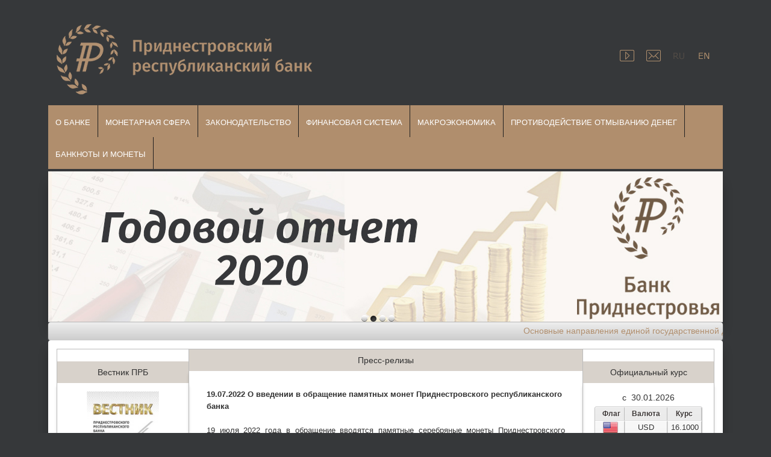

--- FILE ---
content_type: text/html
request_url: http://www.cbpmr.net/index.php?id=3410
body_size: 39834
content:
<!DOCTYPE html>
<!--[if IE 6 ]><html class="ie ie6" lang="en"> <![endif]-->
<!--[if IE 7 ]><html class="ie ie7" lang="en"> <![endif]-->
<!--[if IE 8 ]><html class="ie ie8" lang="en"> <![endif]-->
<!--[if (gte IE 9)|!(IE)]><!--><html lang="en"> <!--<![endif]-->
   ﻿<head>

	<meta charset="utf-8" />
	<title>Банк Приднестровья</title>
    <meta name="robots" content="index, follow" />
    <meta name="keywords" content="" />
    <meta name="description" content="" />
    <meta name="author" content="" />
    <meta name="google-site-verification" content="QedvbmGFprPWcrPOv7PMgFqqhqSVEEYF5CBjfajW6XU" />
    <script type="text/javascript" src="js/jquery-1.11.2.js"></script> 	
    <link rel="stylesheet" href="styles/style.css" />
    <link rel="stylesheet" href="js/style.css" />
    <link rel="stylesheet" href="styles/color.css" />
    <link rel="stylesheet" href="styles/layout.css" />
    <link href="styles/default.css" rel="stylesheet" type="text/css" />
    <link rel="shortcut icon" href="images/favicon.ico" />
    <link href="cssmenu/style.css" rel="stylesheet" type="text/css" />
    <link type="text/css" rel="stylesheet" href="styles/st.css" />
    <link rel="stylesheet" href="styles/lightbox.css" media="screen"/>
	<link rel="alternate" type="application/rss+xml" title="RSS - Банк Приднестровья" href="http://www.cbpmr.net/rss.xml" />
<style>
		.string{
			max-width:1120px;
			height:30px;
			margin:0px auto;
			line-height:28px;
			padding: 0 0px;
			border-radius:4px;
			box-shadow:0 1px 2px #777;
			-moz-border-radius:4px;
			-webkit-border-radius:4px;
			background: rgb(238,238,238);
			background: -moz-linear-gradient(top,  rgba(238,238,238,1) 0%, rgba(204,204,204,1) 100%);
			background: -webkit-gradient(linear, left top, left bottom, color-stop(0%,rgba(238,238,238,1)), color-stop(100%,rgba(204,204,204,1)));
			background: -webkit-linear-gradient(top,  rgba(238,238,238,1) 0%,rgba(204,204,204,1) 100%);
			background: -o-linear-gradient(top,  rgba(238,238,238,1) 0%,rgba(204,204,204,1) 100%);
			background: -ms-linear-gradient(top,  rgba(238,238,238,1) 0%,rgba(204,204,204,1) 100%);
			background: linear-gradient(to bottom,  rgba(238,238,238,1) 0%,rgba(204,204,204,1) 100%);
			filter: progid:DXImageTransform.Microsoft.gradient( startColorstr='#eeeeee', endColorstr='#cccccc',GradientType=0 );
		}
			
		.bkk{
background: #36383a;

}
	</style>
    	
    <script type="text/javascript">
        $(document).ready(function () {
			$('#cssmenu > ul > li ul').each(function(index, e){
				var count = $(e).find('li').length;
				var content = '<span>'+'</span>';
				$(e).closest('li').children('a').append(content);
			});
			$('#cssmenu ul ul li:odd').addClass('odd');
			$('#cssmenu ul ul li:even').addClass('even');
			$('#cssmenu > ul > li > a').click(function() {
				$('#cssmenu li').removeClass('active');
				$(this).closest('li').addClass('active');	
				var checkElement = $(this).next();
				if((checkElement.is('ul')) && (checkElement.is(':visible'))) {
					$(this).closest('li').removeClass('active');
					checkElement.slideUp('normal');
				}
				if((checkElement.is('ul')) && (!checkElement.is(':visible'))) {
					$('#cssmenu ul ul:visible').slideUp('normal');
					checkElement.slideDown('normal');
				}
				if($(this).closest('li').find('ul').children().length == 0) {
					return true;
				} else {
					return false;
				}
			});
        });
    </script>
	<script type="text/javascript">
		$(function() {

			var marquee = $("#marquee"); 
			marquee.css({"overflow": "hidden", "width": "100%"});

			// оболочка для текста ввиде span (IE не любит дивы с inline-block)
			marquee.wrapInner("<span>");
			marquee.find("span").css({ "width": "50%", "display": "inline-block", "text-align":"center" }); 
			marquee.append(marquee.find("span").clone()); // тут у нас два span с текстом

			marquee.wrapInner("<div>");
			marquee.find("div").css("width", "200%");

			var reset = function() {
				$(this).css("margin-left", "0%");
				$(this).animate({ "margin-left": "-100%" }, 12000, 'linear', reset );
			};

			reset.call(marquee.find("div"));

		});
	</script>
<!--

<script type="text/javascript">
$(function(){
$('.fadein img:gt(0)').hide();
setInterval(function()
{$('.fadein :first-child').fadeOut(1000).next('img').fadeIn(1000)
.end().appendTo('.fadein');}, 3000);
});
</script>

-->

<script type="text/javascript">
$(document).ready(function(){
 
$(window).scroll(function(){
if ($(this).scrollTop() > 100) {
$('.scrollup').fadeIn();
} else {
$('.scrollup').fadeOut();
}
});
 
$('.scrollup').click(function(){
$("html, body").animate({ scrollTop: 0 }, 600);
return false;
});
 
});
</script>
<style type="text/css">


  .spoiler input, .spoiler div  
   { 
    display: none; /* Скрываем содержимое */

   }
   .spoiler label
{
cursor: pointer;
}

   .spoiler label::before 
   {
    content: '►'; /* Текст перед заголовком */
    margin-right: 5px; /* Расстояние до текста */

   }
   /* Открытый спойлер */
   .spoiler :checked + label::before { content: '▼'; }

   .spoiler :checked ~ div 
   {
    display: block; /* Показываем спойлер */
    padding: 10px; /* Поля вокруг текста */ 
   }

.fadein {
	position: absolute;
	height: 83px;
	
}
.fadein img {
position:absolute;
left:0;
top:0;
}
.boxShadow {
  width: 100%;
  max-width: 1120px;
  margin:0px auto;
  padding: 1em;
  text-color: #000;
  background:#FFF;
  box-shadow: 0 15px 18px rgba(0, 0, 0, .2);
  filter: glow(color=#0000ff,strength=4);
  -moz-border-radius:4px;
			-webkit-border-radius:4px;
}
.boxShadow1 {
  width: 100%;
  max-width: 100%;
  margin:0px auto;
  padding: 1em;
  box-shadow: 0 5px 5px rgba(0, 0, 0, .2);
}
.boxS2 textarea {
    width: 90%; /* Ширина поля в процентах */
    height: 100px; /* Высота поля в пикселах */
    resize: none; /* Запрещаем изменять размер */
   } 
.boxShadow2 {
  width: 100%;
  max-width: 1120px;
  margin:0px auto;
  padding: 0em;
  background:#FFF;
  box-shadow: 0 15px 18px rgba(0, 0, 0, .2);
  -moz-border-radius:4px;
  -webkit-border-radius:4px;
}
.boxShadow5 {
  width: 100%;
  max-width: 1120px;
  margin:10px auto;
  padding: 1em;
  background:#FFF;
  box-shadow: 0 15px 18px rgba(0, 0, 0, .2);
  -moz-border-radius:4px;
  -webkit-border-radius:4px;
}
.boxbg 
{
/* new color scheme #382f2d  #d8d2cb */
    background: #d8d2cb; /* Для старых браузров OLD - scheme 3CB371 */
   /* background: linear-gradient(to bottom, #d8d2cb 0%, #fff 100%); */
	/*filter: progid:DXImageTransform.Microsoft.gradient(startColorstr='#d8d2cb', endColorstr=' #fff');*/
    padding: 8px;
	text-align: center;
   
}

.boxShadow3 {
  width: 100%;
  max-width: 1120px;
  margin: 0px auto;
  padding: 1em;

  box-shadow: 0 15px 18px rgba(0, 0, 0, .2);
  -moz-border-radius:4px;
			-webkit-border-radius:4px;
			
}
.boxShadow4 {
  width: 100%;
  max-width: 1120px;
  margin:-10px auto;
 
 
}				
.boxShadow3 a {
color: black;
}
.boxShadow textarea {
    width: 60%; /* Ширина поля в процентах */
    height: 95px; /* Высота поля в пикселах */
    resize: none; /* Запрещаем изменять размер */
   } 
.boxShadow3 a:hover {
color: #b08e6d; /* OLD COLOR OF RUNNING STRING #3CB371*/
}
.boxS a {
color: black;
}
.string a {
color: #b08e6d; /* OLD COLOR OF RUNNING STRING #3CB371*/
}
.string a:hover {
color: black;
}
.boxShadow a {
color: black;
}
.boxS {
margin: 15px;
}

.boxS a:hover {
color: #b08e6d;
}

.boxS table{
max-width: 600px;
cellspacing: 0;

}
.boxShadow3 table{
table-layout: fixed;
max-width: 900px;
cellspacing: 0;

}
.boxShadow2 table{
table-layout: fixed;
cellspacing: 0;

}

.boxShadow4 table{
width: 700px;
text-align: center;
}

.inform td{
width: 10px;
height: 20px;
cellspacing: 0;
text-align: center;
}
.boxShadow5 table{
width: 800px;
cellspacing: 0;
text-align: center;
}
.boxShad table{
width: 800px;
cellspacing: 0;
text-align: left;
}

.boxShadow6 {
  width: 100%;
  max-width: 1122px;
  margin: 0px auto;
  padding: 0em;
  -moz-border-radius:4px;
			-webkit-border-radius:4px;
}
.scrollup{
width:40px;
height:40px;
opacity:0.3;
position:fixed;
bottom:10px;
right:10px;
display:none;
text-indent:-9999px;
background: url('images/icon_top.png') no-repeat;
}
.boxShadow8 {
  width: 80%;
  max-width: 550px;
  margin: 2em auto;
  padding: 1em;
  box-shadow: 0 0 10px 5px rgba(221, 221, 221, 1);
}
.simple-little-table {
	font-family:Arial, Helvetica, sans-serif;
	color:#666;
	font-size:12px;
	text-shadow: 1px 1px 0px #fff;
	background:#eaebec;
	margin:5px;
	border:#ccc 1px solid;
	border-collapse:separate;
 
	-moz-border-radius:3px;
	-webkit-border-radius:3px;
	border-radius:3px;
 
	-moz-box-shadow: 0 1px 2px #d1d1d1;
	-webkit-box-shadow: 0 1px 2px #d1d1d1;
	box-shadow: 0 1px 2px #d1d1d1;
}
 
.simple-little-table th {
	font-weight:bold;
	padding:2px 2px 2px 2px;
	border-top:1px solid #fafafa;
	border-bottom:1px solid #e0e0e0;
 
	background: #ededed;
	background: -webkit-gradient(linear, left top, left bottom, from(#ededed), to(#ebebeb));
	background: -moz-linear-gradient(top,  #ededed,  #ebebeb);
}
.simple-little-table th:first-child{
	text-align: center;
	padding-left:5px;
}
.simple-little-table tr:first-child th:first-child{
	-moz-border-radius-topleft:3px;
	-webkit-border-top-left-radius:3px;
	border-top-left-radius:3px;
}
.simple-little-table tr:first-child th:last-child{
	-moz-border-radius-topright:3px;
	-webkit-border-top-right-radius:3px;
	border-top-right-radius:3px;
}
.simple-little-table tr{
	text-align: center;
	padding-left:5px;
}
.simple-little-table tr td:first-child{
	text-align: center;
	padding-left:2px;
	border-left: 0;
}
.simple-little-table tr td {
	
	border-top: 1px solid #ffffff;
	border-bottom:1px solid #e0e0e0;
	border-left: 1px solid #e0e0e0;
	
	background: #fafafa;
	background: -webkit-gradient(linear, left top, left bottom, from(#fbfbfb), to(#fafafa));
	background: -moz-linear-gradient(top,  #fbfbfb,  #fafafa);
}
.simple-little-table tr:nth-child(even) td{
	background: #f6f6f6;
	background: -webkit-gradient(linear, left top, left bottom, from(#f8f8f8), to(#f6f6f6));
	background: -moz-linear-gradient(top,  #f8f8f8,  #f6f6f6);
}
.simple-little-table tr:last-child td{
	border-bottom:0;
}
.simple-little-table tr:last-child td:first-child{
	-moz-border-radius-bottomleft:3px;
	-webkit-border-bottom-left-radius:3px;
	border-bottom-left-radius:3px;
}
.simple-little-table tr:last-child td:last-child{
	-moz-border-radius-bottomright:3px;
	-webkit-border-bottom-right-radius:3px;
	border-bottom-right-radius:3px;
}
.simple-little-table tr:hover td{
	background: #f2f2f2;
	background: -webkit-gradient(linear, left top, left bottom, from(#f2f2f2), to(#f0f0f0));
	background: -moz-linear-gradient(top,  #f2f2f2,  #f0f0f0);	
}
 
.simple-little-table a:link {
	color: #666;
	font-weight: bold;
	text-decoration:none;
}
.simple-little-table a:visited {
	color: #999999;
	font-weight:bold;
	text-decoration:none;
}
.simple-little-table a:active,
.simple-little-table a:hover {
	color: #bd5a35;
	text-decoration:underline;
}
.image {
 overflow:hidden;

 }
.image img {
 -moz-transition: all 0.2s ease-out;
 -o-transition: all 0.2s ease-out;
 -webkit-transition: all 0.2s ease-out;
 }
 
.image img:hover{
 position: static;
 -webkit-transform: scale(1.4);
 -moz-transform: scale(1.4);
 -o-transform: scale(1.4);
 }


</style>
</head>  
      
<body class="bkk">

<div id="bodychild">
	<div id="outercontainer" >         
			<div class="boxShadow6">
			 
            <div class="fadein">
           
             </div>
            <header id="top" class="row">
			<br>
              <div id="topleft" class="six columns">
			  <!--<a href="/"><img src="images/logo_ban.png" alt=""/>-->
			  
              <a href='/'><img src='images/logo_ban.png' alt='Приднестровский республиканский банк' title='Приднестровский республиканский банк'/></a>               
              </div><br> 
              <div id="topright" class="six columns" >
                  <ul class="sn">
                   
<li><a href='https://www.youtube.com/channel/UC_D-wxANGrlLHPfRdROWDPg' title='YOUTUBE КАНАЛ' target='_blank'><span class='icon-img facebook'></span></a></li>
<li><a href='mail.php' title='Обратная связь'><span class='icon-img instagram'></span></a></li>                 
<li><a href='?lang=ru'><span class='icon-img twitter' style='filter: alpha(Opacity=25);opacity: 0.25;'></span></a></li>
<li><a href='?lang=en'><span class='icon-img google'></span></a></li>			 </ul>
              </div>
            </header>
            </div>
		</div>﻿
<div class="boxShadow4">
            	<div class="row">	
                    <nav id="nav-wrap">
                        <ul id="topnav" class="sf-menu">
                        <li><a href='/'>О банке</a>
<ul><li><li><a href='content.php?id=124'>РУКОВОДСТВО
</a></li><li><a href='content.php?id=2'>Правовой статус и функции банка
</a></li><li><a href='content.php?id=141'>Тарифы ПРБ
</a></li><li><a href='content.php?id=140'>Справочник счетов ТНИ
</a></li><li><a href='content.php?id=142'>Агентство по оздоровлению банковской системы реализует
</a></li><li><a href='content.php?id=112'>Отчётность банка
</a></li><li><a href='content.php?id=134'>Издания
</a></li><li><a href='content.php?id=1'>История банка
</a></li><li><a href='content.php?id=129'>Вакансии
</a></li><li><a href='content.php?id=4'>Контактная информация
</a></li><li><a href='content.php?id=148'>Интернет-приёмная
</a></li><li><a href='content.php?id=143'>Информация о ПМР
</a></li><li><a href='content.php?id=144'>Ссылки
</a></li><li><a href='content.php?id=158'>Стандарт EDoc и шаблоны в формате XSLT
</a></li><li><a href='content.php?id=187'>Удостоверяющий центр ПРБ
</a></li><li><a href='content.php?id=190'>Противодействие коррупции
</a></li></li></ul>
</li><li><a href='#'>Монетарная сфера</a>
<ul><li><li><a href=' content.php?id=32'>Денежно-кредитная политика
</a></li><li><a href='content.php?id=38'>Индикаторы валютного рынка
</a></li><li><a href='content.php?id=40'>Денежный обзор
</a></li></li></ul>
</li><li><a href='#'>Законодательство</a>
<ul><li><li><a href='content.php?id=5'>Законодательство
</a></li><li><a href='content.php?id=6'>Проекты нормативных актов
</a></li><li><a href='norm.php'> Нормативные документы
</a></li><li><a href='content.php?id=8'>Нормативные правовые акты ПРБ, прошедшие процедуру гос.регистрации, но не вступившие в силу
</a></li><li><a href='content.php?id=193'>Текущие редакции нормативных актов ПРБ не вступившие в силу
</a></li></li></ul>
</li><li><a href='#'>Финансовая система</a>
<ul><li><li><a href='content.php?id=153'>Финансовая грамотность
</a></li><li><a href='content.php?id=197'>Среднерыночные значения полной стоимости потребительского кредита (займа)
</a></li><li><a href='content.php?id=9'>Информация о коммерческих банках ПМР
</a></li><li><a href='banks.php'>Показатели деятельности банков ПМР
</a></li><li><a href='content.php?id=10'>Процентные ставки
</a></li><li><a href='content.php?id=11'>Сводные данные по банковской системе
</a></li><li><a href='content.php?id=128'>Информация о субъектах страхового дела и страховых объединениях ПМР
</a></li><li><a href='soinfo.php'>Показатели деятельности страховых организаций ПМР
</a></li><li><a href='content.php?id=161'>Информация о микрофинансовых организациях
</a></li></li></ul>
</li><li><a href='#'>Макроэкономика</a>
<ul><li><li><a href='content.php?id=13'>Основные макроэкономические показатели
</a></li><li><a href='content.php?id=14'>Индекс цен
</a></li><li><a href='content.php?id=76'>Платёжый баланс
</a></li><li><a href='content.php?id=15'>Ежеквартальный обзор инфляции
</a></li><li><a href='content.php?id=110'>Денежные переводы
</a></li><li><a href='content.php?id=133'>Информационно-аналитические материалы
</a></li></li></ul>
</li><li><a href='#'>Противодействие отмыванию денег </a>
<ul><li><li><a href='content.php?id=78'>Законодательство
</a></li><li><a href='content.php?id=19'>Информационные письма
</a></li><li><a href='content.php?id=20'>Перечень террористов и экстремистов
</a></li><li><a href='content.php?id=21'>Информация о размере РУ МЗП
</a></li></li></ul>
</li><li><a href='#'>Банкноты и монеты</a>
<ul><li><li><a href=' content.php?id=79'>Символ приднестровского рубля
</a></li><li><a href='content.php?id=22'>Банкноты
</a></li><li><a href='content.php?id=23'>Разменная монета
</a></li><li><a href='content.php?id=26'>Монеты из композитных материалов
</a></li><li><a href='content.php?id=51'>Памятные и юбилейные монеты из драгоценных металлов
</a></li><li><a href='content.php?id=27'>Памятные монеты из недрагоценных металлов
</a></li><li><a href='content.php?id=25'>Памятные банкноты
</a></li><li><a href='content.php?id=30'>Буклеты ПРБ
</a></li><li><a href='content.php?id=43'>История денежного обращения ПМР
</a></li><li><a href='content.php?id=194'>Структура каталожного номера памятных монет Приднестровского республиканского банка
</a></li></li></ul>
</li>                            </li></ul>                            
                        </li></ul><!-- topnav -->                     
                        <div class="clear"></div>
                    </nav><!-- nav -->	                  
                </section>
                </div>
            </div>
        <br>
       
  
      
		           <div class="boxShadow2">
        <table>
        <tr style="width:100%">
       <!-- <td width="20%">
	<div id='cssmenu' style='display:none'>
<ul>
<li><a href=''><h9>Валютная амнистия</a></h9>
<ul><li><li><a href=content.php?id=121>Валютная амнистия
</a></li></li></ul>
</li><li><a href='#'><h9>Противодействие отмыванию денег </a></h9>
<ul><li><li><a href=content.php?id=78>Законодательство
</a></li><li><a href=content.php?id=19>Информационные письма
</a></li><li><a href=content.php?id=20>Перечень террористов и экстремистов
</a></li><li><a href=content.php?id=21>Информация о размере РУ МЗП
</a></li></li></ul>
</li><li><a href='#'><h9>Издания ПРБ</a></h9>
<ul><li><li><a href=content.php?id=28>Вестник Приднестровского республиканского банка
</a></li><li><a href=content.php?id=29>Каталоги ПРБ
</a></li><li><a href=content.php?id=30>Буклеты ПРБ
</a></li><li><a href=content.php?id=31>Книга и альбом 
</a></li></li></ul>
</li><li><a href='#'><h9>Видео/фото</a></h9>
<ul><li><li><a href=/video.php>Видео
</a></li><li><a href=/photo.php>Фото
</a></li></li></ul>
</li><li><a href='#'><h9>Информация о ПМР</a></h9>
<ul><li><li><a href= content.php?id=33>Информация о ПМР
</a></li></li></ul>
</li><li><a href='content.php?id=18'><h9>Справочник счетов ТНИ</a></h9>
<ul><li><li><a href=content.php?id=18>Справочник счетов ТНИ
</a></li></li></ul>
</li><li><a href=''><h9>Ссылки</a></h9>
<ul><li><li><a href=content.php?id=102>Коммерческие банки Приднестровья
</a></li><li><a href=content.php?id=103>Банки других стран
</a></li><li><a href=http://old.cbpmr.net>Старая версия сайта ПРБ
</a></li></li></ul>
</li><li><a href='#'><h9>Агентство по оздоровлению банковской системы реализует</a></h9>
<ul><li><li><a href=content.php?id=130>Агентство по оздоровлению банковской системы реализует
</a></li></li></ul>
</li> 	
		</ul>
</div>
</td>
-->
<td style="width:1120px">
        <div id="content">
        <div class="slider slider1">
		<div class="sliderContent">      
		﻿<div class='item'><a href='http://cbpmr.net/content.php?id=153'><img src='images/fin_gram.jpg' alt='' /></a></div><div class='item'><a href='http://www.cbpmr.net/data/Godovoi_otchet_PRB_2020.pdf'><img src='images/2019repyear.jpg' alt='' /></a></div><div class='item'><a href='http://www.cbpmr.net/content.php?id=192'><img src='images/2022repyear.jpg' alt='' /></a></div><div class='item'><a href='http://cbpmr.net/content.php?id=28'><img src='images/obl_vestnik_3.jpg' alt='' /></a></div>			
</div>
</div>
</div>
        </td>
        </tr>
        </table>
        </div>
    
       	
            <div class="row">
            <div id="slidercontainer" class="twelve columns" class="boxShadow" >
            <div class="string" >
	    <marquee onmouseover="this.stop()" onmouseout="this.start()"><h8><p><a href="/data/onegdkp_2026.pdf" style="font-size: 14px;">Основные направления единой государственной денежно-кредитной политики&nbsp;на 2026 год</a></p>
</h8></marquee>
            </div>
            </div>
            </div>
                <div class="row">
                	<section id="maincontent" class="twelve columns">                      
<div id="ts-portfolio"  class="boxShadow">
<table style='table-layout:fixed;'>
<tr>
<td width="20%">
﻿<a href='/content.php?id=28'><div class='boxbg'><h8>Вестник ПРБ</h8></div><div class='boxShadow1' align='center'><img src='data/obl_vest_2_2018_1.bmp' alt='Вестник ПРБ' border='0' width='120'></div></a><br><a href='/content.php?id=153'><div class='boxbg'><h8>Финансовая грамотность</h8></div><div class='boxShadow1' align='center' class='boxS'><h9><a href='/content.php?id=153'><img src='images/fin_edu.png' border='0' width='80'></a></h9></div><br><a target ='blank' href='/content.php?id=192'><div class='boxbg'><h8>Вопросы и ответы</h8></div><div class='boxShadow1' align='center' class='boxS'><h9><a target ='blank' href='/content.php?id=192'><img src='images/q_and_a.png' border='0' width='80'></a></h9></div><br><a target ='blank' href='/content.php?id=204'><div class='boxbg'><h8>Субъекты незаконной деятельности на финансовом рынке</h8></div><div class='boxShadow1' align='center' class='boxS'><h9></h9></div><br><a target ='blank' href='data/codex.pdf'><div class='boxbg'><h8>Кодекс добросовестного поведения</h8></div><div class='boxShadow1' align='center' class='boxS'><h9><a target ='blank' href='data/codex.pdf'><img src='images/codex_x.jpg' border='0' width='90'></a></h9></div><br><a href='/content.php?id=142'><div class='boxbg'><h8>Агентство по оздоровлению  банковской системы реализует</h8></div><div class='boxShadow1' align='center'><img src='images/zalog_min.png' border='0' width='80'></div></a><br></div><br></td>
<td width="60%">
<div class='boxbg'><h8>Пресс-релизы</h8></div><div class='boxShadow1'><div class='boxS'><h12><span class='titleBold'>19.07.2022 О введении в обращение памятных монет Приднестровского республиканского банка</span><br><br><p style="text-align: justify;">19 июля 2022 года в обращение вводятся памятные серебряные монеты Приднестровского республиканского банка номиналом <strong><u>10 рублей &laquo;ФК &laquo;Шериф&raquo;. Лига Европы УЕФА 2021-2022&raquo; серии &laquo;Спорт Приднестровья&raquo;</u>.</strong></p>

<p style="text-align: justify;">Памятные монеты являются денежными знаками Приднестровского республиканского банка, выступают средством обращения и платежа на территории Приднестровской Молдавской Республики и принимаются по их номинальной стоимости.</p>

<p style="text-align: justify;">Каждая монета имеет идентификационный сертификат (паспорт), упакована в прозрачную капсулу и представлена в футляре.</p>

<p>&nbsp;&nbsp;&nbsp;&nbsp;&nbsp;&nbsp;&nbsp; <img alt="" src="data/19_2022ПМР_ФК Шериф_Лига Европы_1.png" /> <img alt="" src="data/19_2022ПМР_ФК Шериф_Лига Европы_2.png" /></p>

<p><u><strong>Характеристика монеты</strong></u><em>:</em></p>

<p>Номинал: 10 рублей<br />
Металл, проба: серебро, 925<br />
Качество: пруф &ndash; лайк, с цветным изображением<br />
Диаметр: 33 мм<br />
Масса в чистоте: 15,55 г<br />
Гурт: гладкий<br />
Тираж: 50 штук.</p>

<p align="center"><u><strong>Описание монеты</strong></u><em>:</em></p>

<p style="text-align: justify;"><u><em>Аверс монеты</em></u><strong>:</strong> в центре &ndash; изображение Государственного герба Приднестровской Молдавской Республики; по кругу &ndash; надписи: вверху &ndash; &laquo;ПРИДНЕСТРОВСКИЙ РЕСПУБЛИКАНСКИЙ БАНК&raquo;, внизу &ndash; &laquo;10 РУБЛЕЙ&raquo;; в нижней части под гербом &ndash; год выпуска монеты &laquo;2022&raquo;, ниже &ndash; содержание химически чистого металла в граммах, слева &ndash; логотип изготовителя, государственное пробирное клеймо, справа &ndash; обозначение металла, проба сплава.</p>

<p style="text-align: justify;"><u><em>Реверс монеты</em></u><strong>:</strong> в центре &ndash; цветное изображение логотипа ФК &laquo;Шериф&raquo;, над ним &ndash; надписи: слева &ndash; &laquo;2021&raquo;, справа &ndash; &laquo;2022&raquo;, вверху полукругом &ndash; надпись: &laquo;UEFA EUROPA LEAGUE&raquo;, внизу &ndash; надпись: &laquo;ЛИГА ЕВРОПЫ УЕФА&raquo;.</p>
</h12></div>  
						
						
						
						                    
                                             
</td>
<td width="20%">
<br>
<div class='boxbg'><h8>Официальный курс</h8></div><div class='boxShadow1'><div align='center'><h8>c&nbsp;&nbsp;30.01.2026</h8></div><table class='simple-little-table' cellspacing='0'><tr>
<th>&nbsp;Флаг</th>
<th>&nbsp;Валюта&nbsp</th>
<th>&nbsp;&nbsp;&nbsp;&nbsp;Курс&nbsp;&nbsp;&nbsp;&nbsp;</th>
</tr><tr><td align='center'><img src="images/png/us.png"/></td><td align='center'><h12>USD</h12></td>
							<td width='10%'><h12>16.1000</h12></td>
							</tr><tr><td align='center'><img src="images/png/euro.png" /></td><td align='center'><h12>EUR</h12></td>
							<td width='10%'><h12>19.2363</h12></td>
							</tr><tr><td align='center'><img src="images/png/ru.png" alt="" /></td><td align='center'><h12>RUB</h12></td>
							<td width='10%'><h12>0.2076</h12></td>
							</tr><tr><td align='center'><img src="images/png/kt.png" alt="" /></td><td align='center'><h12>CNY</h12></td>
							<td width='10%'><h12>23.1010</h12></td>
							</tr><tr><td align='center'><img src="images/png/md.png" alt="" /></td><td align='center'><h12>MDL</h12></td>
							<td width='10%'><h12>0.9557</h12></td>
							</tr><tr><td align='center'><img src="images/png/ua.png" alt="" /></td><td align='center'><h12>UAH</h12></td>
							<td width='10%'><h12>0.3764</h12></td>
							</tr></div>
</table>
<a href='kursval.php?lang=ru'><br><h5>Подробнее...</h5></a>
<a href='informer.php'><h5>Информеры...</h5></a>
</div><br><div class='boxbg'><h8>Драгоценные металлы</h8></div><div class='boxShadow1'>
<table class='simple-little-table' cellspacing='0'>
<th>&nbsp;&nbsp;&nbsp;&nbsp;&nbsp;Металлы&nbsp;&nbsp;&nbsp;&nbsp;&nbsp;</th>
<th>&nbsp;&nbsp;&nbsp;&nbsp;&nbsp;Цены&nbsp;&nbsp;&nbsp;&nbsp;&nbsp;</th><div align='center'><h8>c&nbsp;&nbsp;30.01.2026</h8></div></table>
<a href='kursm.php?lang=ru'><h5>*Примечание</h5></a>
<a href='kursm.php?lang=ru'><h5>Подробнее...</h5></a>
<a href='informer.php'><h5>Информеры...</h5></a>
</div><br><div class='boxbg'><h8>Основные показатели</h8></div><div class='boxShadow1' class='boxS'><h9><p><span style="font-size:13px"><a href="/content.php?id=41"><strong>Денежная база</strong></a></span><br />
<span style="font-size:11px"><a href="/content.php?id=41">(на 01.01.2026, млн руб.)&nbsp;- 6032,5</a></span><br />
<br />
<span style="font-size:13px"><a href="/content.php?id=42"><strong>Денежная масса</strong></a></span><br />
<span style="font-size:11px"><a href="/content.php?id=42">(на 01.01.2026, млн руб.) - 7026,3</a></span></p>
</h9></div><br><div class='boxbg'><h8>Поиск по сайту</h8></div><div class='boxShadow1'><div class="ya-site-form ya-site-form_inited_no" onclick="return {'action':'/search.php','arrow':false,'bg':'transparent','fontsize':12,'fg':'#000000','language':'ru','logo':'rb','publicname':'Yandex Site Search #2215013','suggest':true,'target':'_self','tld':'ru','type':3,'usebigdictionary':true,'searchid':2215013,'webopt':true,'websearch':false,'input_fg':'#000000','input_bg':'#ffffff','input_fontStyle':'normal','input_fontWeight':'normal','input_placeholder':'','input_placeholderColor':'#000000','input_borderColor':'#7f9db9'}"><form action="https://yandex.ru/sitesearch" method="get" target="_self"><input type="hidden" name="searchid" value="2215013"/><input type="hidden" name="l10n" value="ru"/><input type="hidden" name="reqenc" value=""/><input type="search" name="text" value=""/><input type="submit" value="Найти"/></form></div><style type="text/css">.ya-page_js_yes .ya-site-form_inited_no { display: none; }</style><script type="text/javascript">(function(w,d,c){var s=d.createElement('script'),h=d.getElementsByTagName('script')[0],e=d.documentElement;if((' '+e.className+' ').indexOf(' ya-page_js_yes ')===-1){e.className+=' ya-page_js_yes';}s.type='text/javascript';s.async=true;s.charset='utf-8';s.src=(d.location.protocol==='https:'?'https:':'http:')+'//site.yandex.net/v2.0/js/all.js';h.parentNode.insertBefore(s,h);(w[c]||(w[c]=[])).push(function(){Ya.Site.Form.init()})})(window,document,'yandex_site_callbacks');</script></td>
</tr>
</table>
                </div>
            </div><br><br>
       ﻿<footer id="footer">
        	
            <!-- FOOTER SIDEBAR -->
            <div id="outerfootersidebar">
                <div class="container">
                 <br>
                                <li class="widget-container">
                                <h7>Ссылки</h7>
                                    <ul class="flickr">
                                    	<li><a href="http://president.gospmr.ru" target="_blank" title="Президент ПМР"><img src="images/1.png" /></a></li>
                                        <li><a href="http://government.gospmr.org" target="_blank" title="Правительство ПМР"><img src="images/2.png" alt="" /></a></li>
                                        <li><a href="http://www.vspmr.org" target="_blank" title="Верховный совет ПМР"><img src="images/3.png" alt="" /></a></li>
                                        <li><a href="https://mid.gospmr.org/ru" target="_blank" title="Министерство иностранных дел ПМР"><img src="images/6.png" alt="" /></a></li>
                                        <li><a href="http://justice.idknet.com" target="_blank" title="Министерство юстиции ПМР"><img src="images/7.png" alt="" /></a></li>
                                        <li><a href="http://minsoctrud.gospmr.org/" target="_blank" title="Министерство по социальной защите и труду ПМР"><img src="images/8.png" alt="" /></a></li>
                                        <li><a href="http://www.kspmr.idknet.com" target="_blank" title="Конституционный суд ПМР"><img src="images/9.png" alt="" /></a></li>
                                        <li><a href="http://arbitr.gospmr.org" target="_blank" title="Арбитражный суд ПМР"><img src="images/10.png" alt="" /></a></li>
                                        <li><a href="http://customs.gospmr.org" target="_blank" title="ГТК ПМР"><img src="images/11.png" alt="" /></a></li>
                                        <li><a href="http://mer.gospmr.org " target="_blank" title="Министерство экономического развития"><img src="images/12.png" alt="" /></a></li>
                                        <li><a href="http://minfin-pmr.org/ " target="_blank" title="Министерство финансов ПМР"><img src="images/13.png" alt="" /></a></li>
										<li><a href="http://bankexim.com/ " target="_blank" title="ЭксимБанк"><img src="images/exim.png" alt="" /></a></li>
                                        <li><a href="https://www.prisbank.com/ " target="_blank" title="Сбербанк"><img src="images/sber.png" alt="" /></a></li>
										<li><a href="https://www.agroprombank.com/ " target="_blank" title="Агропромбанк"><img src="images/agro.png" alt="" /></a></li>
										<li><a href="https://arion.md/" target="_blank" title="АРИОН"><img src="images/arion.png" alt="" /></a></li>
										<li><a href="https://strahovanie.md/" target="_blank" title="Страховой Дом"><img src="images/stdom.png" alt="" /></a></li>
										<li><a href="https://acac.md/" target="_blank" title="ACAC"><img src="images/asasa.png" alt="" /></a></li>				
                                    </ul>
								</li>
                      </ul>
                
            

				</div>
            </div>
            <!-- END FOOTER SIDEBAR -->
            
            <!-- COPYRIGHT -->
            <div id="outercopyright">
                <div class="container">
                	<div class="row">
                        <div id="copyright" class="twelve columns">
                        Все права защищены &copy; 1999-2026						
						<a href="http://www.cbpmr.net/rss.xml" target="_blank" title="RSS лента Банка Приднестровья"><img src="images/social/rss.png" alt="" /></a>
                        
<!-- Yandex.Metrika informer -->
<a href="https://metrika.yandex.ru/stat/?id=39240530&amp;from=informer"
target="_blank" rel="nofollow"><img src="https://informer.yandex.ru/informer/39240530/2_1_53FFB9FF_33FF99FF_0_uniques"
style="width:80px; height:31px; border:0; float:right;" alt="Яндекс.Метрика" title="Яндекс.Метрика: данные за сегодня (уникальные посетители)" class="ym-advanced-informer" data-cid="39240530" data-lang="ru" /></a>
<!-- /Yandex.Metrika informer -->

<!-- Yandex.Metrika counter -->
<script type="text/javascript">
    (function (d, w, c) {
        (w[c] = w[c] || []).push(function() {
            try {
                w.yaCounter39240530 = new Ya.Metrika({
                    id:39240530,
                    clickmap:true,
                    trackLinks:true,
                    accurateTrackBounce:true
                });
            } catch(e) { }
        });

        var n = d.getElementsByTagName("script")[0],
            s = d.createElement("script"),
            f = function () { n.parentNode.insertBefore(s, n); };
        s.type = "text/javascript";
        s.async = true;
        s.src = "https://mc.yandex.ru/metrika/watch.js";

        if (w.opera == "[object Opera]") {
            d.addEventListener("DOMContentLoaded", f, false);
        } else { f(); }
    })(document, window, "yandex_metrika_callbacks");
</script>
<noscript><div><img src="https://mc.yandex.ru/watch/39240530" style="position:absolute; left:-9999px;" alt="" /></div></noscript>
<!-- /Yandex.Metrika counter -->
</div>
                        
                    </div>
                </div>
            </div>
            <!-- END COPYRIGHT -->
        </footer>
        <!-- END FOOTER -->
        <div class="clear"></div><!-- clear float --> 
	</div><!-- end outercontainer -->
</div><!-- end bodychild -->
</tr>
</table>
<!-- ////////////////////////////////// -->
<!-- //      Javascript Files        // -->
<!-- ////////////////////////////////// -->
<script type="text/javascript" src="js/jquery-1.7.1.min.js"></script>
<script src="js/mobilyslider.js" type="text/javascript"></script>
	<script src="js/init.js" type="text/javascript"></script>
	<script src="js/lightbox.js"></script>

<script type="text/javascript" src="js/superfish.js"></script> 
<script type="text/javascript" src="js/supersubs.js"></script>


<script type="text/javascript" src="js/tinynav.min.js"></script>


<script type="text/javascript" src="js/custom.js"></script>
<script type="text/javascript" src="jquery.limit.js"></script>
<!--<script type="text/javascript">$(document).ready(function(){$('textarea').limit('500','#charsLeft');});</script>-->
<a href="#" class="scrollup">Наверх</a></body>
</html>

--- FILE ---
content_type: text/css
request_url: http://www.cbpmr.net/styles/layout.css
body_size: 6954
content:

/* #Theme Frame 
================================================== */

.container{ margin: -14px auto; padding: 0px 30px; max-width: 1184px;}

.row { max-width: 100%; margin: 0 auto; }
.row .row { width: auto; max-width: none; min-width: 0; margin: 0 -15px; }
.row .column, .row .columns{ -webkit-box-sizing: border-box; -moz-box-sizing: border-box; box-sizing: border-box; }

.column, .columns { float: left; min-height: 1px; padding: 0 15px; position: relative; margin-bottom: 0px;}
.column.wrapper, .columns.wrapper{ padding: 0px; }

/* Base Grid */	

.row .one 		{ width: 8.333%; }
.row .two 		{ width: 16.667%; }
.row .three 	{ width: 25%; }
.row .four 		{ width: 33.333%; }
.row .five 		{ width: 41.667%; }
.row .six 		{ width: 50%; }
.row .seven 	{ width: 58.333%; }
.row .eight 	{ width: 66.667%; }
.row .nine 		{ width: 75%; }
.row .ten 		{ width: 83.333%; }
.row .eleven 	{ width: 91.667%; }
.row .twelve 	{ width: 100%; }

/* Column Layouts */

.row .one_half				{ width: 50%; }
.row .one_third				{ width: 33.333%;}
.row .one_fourth			{ width: 25%; }
.row .one_fifth				{ width: 20%;}
.row .one_sixth 			{ width: 16.667%;}

.row .two_third				{ width: 66.667%;}
.row .two_fourth 			{ width: 50%;}
.row .two_fifth 			{ width: 40%;}
.row .two_sixth 			{ width: 33.333%;}


.row .three_fourth			{ width: 75%;}
.row .three_fifth 			{ width: 60%;}
.row .three_sixth 			{ width: 50%;}

.row .four_fifth 			{ width: 80%;}
.row .four_sixth 			{ width: 66.667%;}

.row .content 	{ width: 100%; }

img{ max-width: 100%; height: auto; }
img { -ms-interpolation-mode: bicubic; }
object, embed { max-width: 100%; }


/* #Clearing
================================================== */

    /* Self Clearing Goodness */
    .container:after { content: "\0020"; display: block; height: 0; clear: both; visibility: hidden; }

    /* Use clearfix class on parent to clear nested columns,
    or wrap each row of columns in a <div class="row"> */
    .clearfix:before,
    .clearfix:after,
    .row:before,
    .row:after {
      content: '\0020';
      display: block;
      overflow: hidden;
      visibility: hidden;
      width: 0;
      height: 0; }
    .row:after,
    .clearfix:after {
      clear: both; }
    .row,
    .clearfix {
      zoom: 1; }

    /* You can also use a <br class="clear" /> to clear columns */
    .clear, .clr {
      clear: both;
      display: block;
      overflow: hidden;
      visibility: hidden;
      width: 0;
      height: 0;
    }

/* #Media Queries
================================================== */
/* Smaller than standard 960 (devices and browsers) */
@media only screen and (min-width: 959px) {
	
}

/* Tablet Portrait size to standard 960 (devices and browsers) */
@media only screen and (min-width: 768px) and (max-width: 959px) {
	.slider-img{}
	#slider .flex-caption{top:54px;}
	#slider .flex-caption h2{ font-size:30px; line-height:36px;}
	#slider .flex-caption h3{ font-size:20px; line-height:32px;}
	#slider .flex-caption .desc{ font-size:12px;}
	#slider .flex-control-nav{bottom:20px;}
}

/* All Mobile Sizes (devices and browser) */
@media only screen and (max-width: 767px) {
	body { -webkit-text-size-adjust: none; -ms-text-size-adjust: none;
		width: 100%; min-width: 0; margin-left: 0; margin-right: 0; padding-left: 0; padding-right: 0; }
		
	.container{ margin: 0px auto; max-width: 320px; }
	
	.row { width: auto; min-width: 0; margin-left: 0; margin-right: 0; }

	.row .column, .row .columns { width: 100%; float: none; margin-bottom:20px;}
	
	#maincontent .column, #maincontent .columns{ margin-bottom:20px;}

	.column:last-child, .columns:last-child { float: none; }
	[class*="column"] + [class*="column"]:last-child { float: none; }

	.column:before, .columns:before, .column:after, .columns:after { content: ""; display: table; }
	.column:after, .columns:after { clear: both; }
	

	/*============================================== HEADER SECTION ==============================================*/
	#outerheader{padding-bottom:20px;}
	#logo{text-align:center; float:none!important; display:block; margin:28px 0px 18px;}
	#logo img{ float:none!important; margin:0px auto;}
	#logo .desc{ float:none!important; display:block; border:0px!important; margin:15px 0 0; padding:0px;}
	
	#topright{text-align:center; float:none!important; display:block;}
	
	#searchform{ margin:20px auto 30px;  float:none!important;}
	
	#outernavigation{padding:10px 0px;}
	#navigation{text-align:center; clear:both; height:auto; width:50%; margin:0px auto;}
	#nav-wrap{ background:none!important;}
	.sf-menu a{background:transparent!important; border:0!important;}
	.sf-menu > li{border:0 !important; display:none;}
	nav{margin:0; float:none; }
	.js .tinynav { display: block; display: inline-block; text-align:left ; margin:0 0 0 0; width:100%}/* mobile dropdown */
    .js #topnav { display: none }
	
	#navigation .sn{ text-align:center; float:none!important; padding:5px 0 0px; background:#272727; margin-top:20px;}
	
	.pagedesc{ padding:0px;}
		
	/*============================================== SLIDER SECTION ==============================================*/
	
	#slider{margin:30px 0px;}
	#slider .flex-caption{ display:none; top:54px;}
	#slider .flex-caption h2{ font-size:30px; line-height:36px;}
	#slider .flex-caption h3{ font-size:20px; line-height:32px;}
	#slider .flex-caption .desc{ font-size:12px;}
	#slider .flex-control-nav{display:none;}

	
	/*============================================== CONTENT SECTION ==============================================*/
	#content.positionright, #content.positionleft{background:transparent;}
	.padcontent{padding-right:0;}
	.padsidebar{ padding-left:0px;}
	#content.positionright .padcontent{padding-left:0; padding-right:0}
	

	/*============================================== BLOG SECTION ==============================================*/
	.header-wrapper .posttitle, .header-wrapper .posttitle a{ font-size: 20px;}
	.header-wrapper{clear:both;}
	.entry-utility .tag{ margin-left:0px;}
	.wp-pagenavi{margin-bottom:30px;}


	/*============================================== Footer ==============================================*/
	#copyright{ margin-bottom:0px; text-align:center;}
	
	
	
}

/* Mobile Landscape Size to Tablet Portrait (devices and browsers) */
@media only screen and (min-width: 480px) and (max-width: 767px) {

	
}
		

/* Mobile Portrait Size to Mobile Landscape Size (devices and browsers) */
@media only screen and (max-width: 479px) {
	
	
	.slider-img{}
	.flex-caption{ }
	.flex-caption h2{ font-size:18px; line-height:20px;}
	.flex-caption h2{ font-size:14px; line-height:18px;}
	.flex-caption .desc{ font-size:12px; line-height:16px;}
	.flex-caption .button{ display:none;}

	.header-wrapper h2{ display:block;}
	
	.highlight-content .button{ margin-bottom:10px;}
	
	.post .header-wrapper{ padding-left:0px;}
	
	.padcontent{padding:0px!important;}
	
	blockquote{ margin:0px 0px 20px!important;}
	
	.commentlist ol{ padding-left:35px;}

}


--- FILE ---
content_type: text/css
request_url: http://www.cbpmr.net/cssmenu/style.css
body_size: 1283
content:
#cssmenu,
#cssmenu ul,
#cssmenu li,
#cssmenu a {
	margin: 0;
	padding: 0;
	border: 0;
	list-style: none;
	font-weight: bold; /*normal*/
	text-decoration: none;
	line-height: 1;
	font-family:sans-serif,arial;
	font-size: 14px;
	position: relative;
}
#cssmenu a {
	line-height: 1.3;
}
#cssmenu {
	width: 280px;
}
/* NEW COLORS gold b08e6d   silver a7a8aa */
#cssmenu > ul > li > a {
	padding-right: 0px;
	font-size: 25px;
	font-weight: bold;
	display: block;
	background: linear-gradient(to bottom, #b08e6d 0%,#a7a8aa 100%);
	color: #ffffff;
	border-bottom: 1px solid #5e071b;
	text-transform: uppercase;
}
#cssmenu > ul > li > a >  {
	background: linear-gradient(to bottom, #b08e6d 0%,#a7a8aa 100%);
	padding: 8px;
	display: block;
	font-size: 13px;
	font-weight: 300;
}
#cssmenu > ul > li > a:hover {
	text-decoration: none;
}
#cssmenu > ul > li.active {
	border-bottom: none;
}
#cssmenu > ul > li.active > a {
	color: #fff;
}


/* Sub menu */
#cssmenu ul ul {
	display: none;
}
#cssmenu ul ul li {
	border: 1px solid #e0e0e0;
	border-top: 0;
}
#cssmenu ul ul a {
	padding: 10px;
	display: block;
	color: #b08e6d; /*#ed1144*/
	font-size: 13px;
}
#cssmenu ul ul a:hover {
	color: #bd0e36;
}
#cssmenu ul ul li.odd {
	background: #f4f4f4;
}
#cssmenu ul ul li.even {
	background: #fff;
}